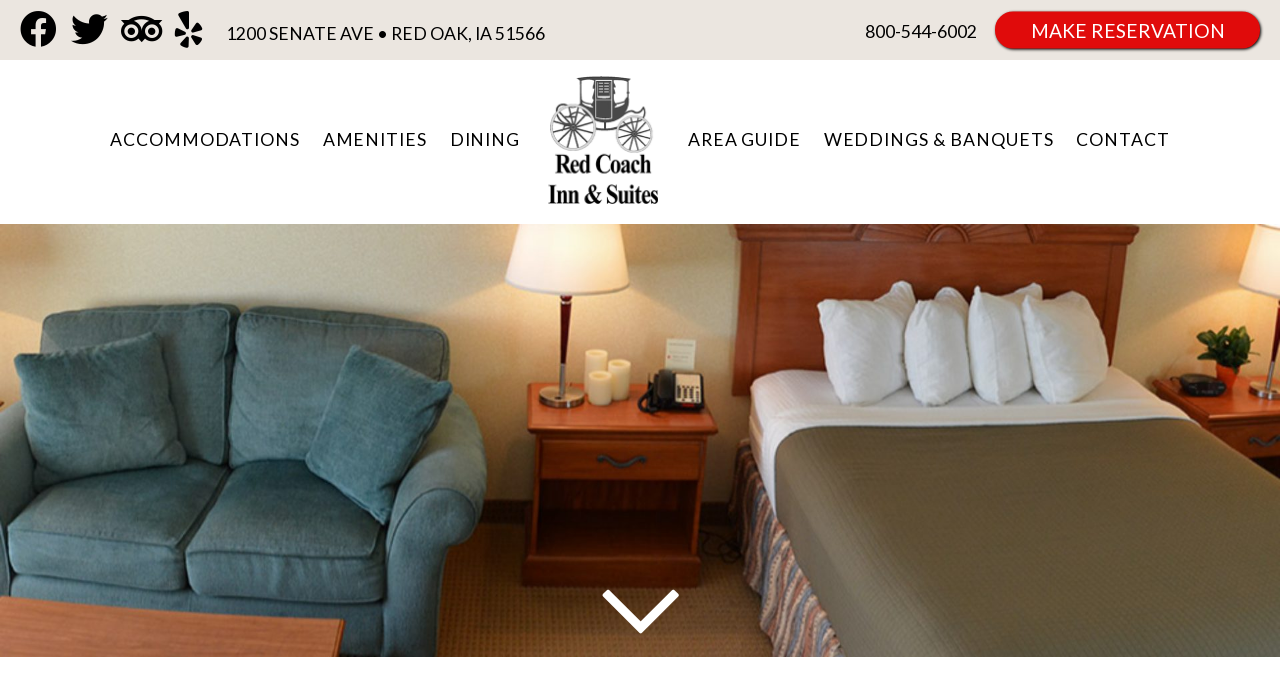

--- FILE ---
content_type: text/html; charset=UTF-8
request_url: https://www.redcoachredoak.com/red-oak-hotel-accessibility
body_size: 2535
content:
<!DOCTYPE html>
<html lang="en">
<head>
	<!-- meta -->
	<meta charset="utf-8">
	<meta name="viewport" content="width=device-width, initial-scale=1.0, maximum-scale=2.0, user-scalable=1">
	<meta name="description" content="The perfect choice for Red Oak Iowa hotels, the Red Coach Inn and Restaurant provides lodging and dining in the rolling hills of Southwest Iowa.">
	<meta name="keywords" content="Red Oak, IA Hotel, The Red Coach Inn &amp; Restaurant">

	<!-- title -->
	<title>Accessibility | The Red Coach Inn and Restaurant Red Oak IA Hotel</title>

	<link rel="dns-prefetch" href="//cdn.letgroup.com">
	<link rel="dns-prefetch" href="//fonts.googleapis.com"> 
	<link rel="dns-prefetch" href="//www.googletagmanager.com">

	<!-- stylesheets -->
	
<!-- 2020-2026 (c) letgroup.com | LET CSS Version: 2.1.5 -->
<link type="text/css" href="styles/app.css?1601434184" rel="stylesheet">
	<link href="https://cdn.letgroup.com/shared/styles/slick-magnific-combo-min.css" rel="stylesheet">

	<!-- icons -->
    <link rel="shortcut icon" href="favicon.png">
</head>
<body class="interior">
	<div class="skip-nav">
	<a href="#content">Skip to main content</a>
	<a href="#footer">Skip to footer</a>
	<a href="accessibility">Go to Accessibility Page</a>
</div>

<header id="header">
	<a href="./" class="logo-mobile">Red Coach Inn & Suites</a>

	<nav class="nav">
		<ul id="navigation" class="nav-menu">
			<li class="nav-item">
	<a href="/red-oak-hotel-rooms">Accommodations</a>
	<ul class="sub-nav">
		<li><a href="/gallery">Photo Gallery</a></li>
		<li><a href="/specials">Specials</a></li>
		<li><a href="/red-oak-hotel-accessibility">ADA / Accessibility</a></li>
	</ul>
</li>
<li class="nav-item"><a href="/red-oak-hotel-amenities">Amenities</a></li>
<li class="nav-item"><a href="/red-oak-dining">Dining</a></li>
<li class="logo nav-item"><a href="./">Red Coach Inn & Suites</a></li>
<li class="nav-item"><a href="/red-oak-area-guide">Area Guide</a></li>
<li class="nav-item"><a href="/red-oak-weddings-banquets">Weddings & Banquets</a></li>
<li class="nav-item"><a href="/contact">Contact</a></li>
		</ul>
	</nav>

	<div class="information">
		<div class="information-content">
			<ul class="social">
	<li class="facebook"><a href="https://www.facebook.com/RedCoachRedOak/" target="_blank" aria-label="Facebook"></a></li>
	<li class="twitter"><a href="https://twitter.com/redcoachredoak" target="_blank" aria-label="Twitter"></a></li>
	<li class="tripadvisor"><a href="https://www.tripadvisor.com/Hotel_Review-g38326-d1220028-Reviews-Red_Coach_Inn_Restaurant-Red_Oak_Iowa.html" target="_blank" aria-label="TripAdvisor"></a></li>
	<li class="yelp"><a href="https://www.yelp.com/biz/red-coach-inn-red-oak-4" target="_blank" aria-label="Yelp"></a></li>
</ul>

			<p class="address">
				<a href="/contact">1200 Senate Ave &bull; Red Oak, IA 51566</a> <span>
			</p>

			<div class="booking">
				<a class="phone-link" href="tel:18005446002" aria-label="Phone: 8 0 0 5 4 4 6 0 0 2">800-544-6002</a>

				<a class="booking-link" href="https://reservations.vmpms.com/premium/index.html?id_albergo=24100&dc=7243&lingua_int=usa&id_stile=18434" target="_blank">Make Reservation</a>
			</div>
		</div>
	</div>
</header>

	<div id="masthead-container">
		
<!-- 2019-2026 (c) letgroup.com | Slideshow S Version: 3.0 -->
<section class="slick-gallery hero-carousel" data-gallery-id="17678">

		<div class="slick gallery photo-gallery   gallery-17678">
					<div class="slide" 
				><img src="[data-uri]" class="lazyload" data-src="images/jqg_1596093762.jpg" alt="">
				</div>

				</div>
			</section>

		<i class="scroll"></i>
	</div>

	<main id="content">
		<section class="content-area small center">
			<h1>Accessibility</h1>
		</section>

		<section class="content-area medium">
			The Red Coach Inn &amp; Suites are very conscious of our guests with special needs. We have a zero entry at our front door for check in. There is an elevator to get to rooms, and amenities are easily accessible.<br />
<br />
We have 3 spacious rooms with a Queen Size Bed, Tub/Shower Combo, Sitting Chair, 32&quot; flat screen TV, microwave, mini-fridge, telephone, work desk.<br />
<br />
1 spacious room with a King Size Bed, Roll-In Shower, Sitting Chair, 32&quot; flat screen TV, microwave, mini-fridge, telephone, work desk.

			
<!-- 2020-2026 (c) letgroup.com | Unit Builder Version: 5.0 -->
<section class="photo-content-grid-container">
	                	
	                </section>
		</section>
	</main>

	<footer id="footer">
	<section class="footer-content">
        <img src="images/logo-footer.png" class="footer-logo" alt="">

        <div class="footer-text">
            <h3>The Red Coach Inn & Suites</h3>

            <p>
            	<a href="/contact">1200 Senate Ave &bull; Red Oak, IA 51566</a><br>
            	<a href="tel:17126234864" aria-label="Phone: 7 1 2 6 2 3 4 8 6 4">Phone: (712) 623-4864</a> &bull; Fax: (712) 623-2140<br><a href="tel:18005446002" aria-label="Toll Free: 8 0 0 5 4 4 6 0 0 2">Toll Free: 1-800-544-6002 (U.S. & Canada)</a>
            </p>

            <nav><a href="/accessibility">Web Accessibility</a> &bull; <a href="/site-map">Site Map</a></nav>

            <p><a href="//www.letgroup.com" target="_blank">Website Design Copyright &copy; 2009-2026, L.E.T. Group, Inc. All Rights Reserved.</a></p>
        </div>

        <div class="footer-extra">
            <div class="footer-extra-content">
                <ul class="social">
	<li class="facebook"><a href="https://www.facebook.com/RedCoachRedOak/" target="_blank" aria-label="Facebook"></a></li>
	<li class="twitter"><a href="https://twitter.com/redcoachredoak" target="_blank" aria-label="Twitter"></a></li>
	<li class="tripadvisor"><a href="https://www.tripadvisor.com/Hotel_Review-g38326-d1220028-Reviews-Red_Coach_Inn_Restaurant-Red_Oak_Iowa.html" target="_blank" aria-label="TripAdvisor"></a></li>
	<li class="yelp"><a href="https://www.yelp.com/biz/red-coach-inn-red-oak-4" target="_blank" aria-label="Yelp"></a></li>
</ul>
            </div>
        </div>
    </section>
</footer>
	
	<!-- LET Common Scripts -->
    <script src="//ajax.googleapis.com/ajax/libs/jquery/1.10.2/jquery.min.js"></script>
    <script src="//ajax.googleapis.com/ajax/libs/jqueryui/1.10.3/jquery-ui.min.js"></script>
	<script src="https://cdn.letgroup.com/shared/scripts/jquery.migrate.1.2.1.min.js"></script>
	<script src="https://cdn.letgroup.com/shared/plugins/slick/1.8/slick.min.js"></script>
	<script src="https://cdn.letgroup.com/shared/scripts/jquery.magnific.js"></script>
	<script src="https://cdn.letgroup.com/shared/scripts/megamenu.min.js"></script>
	<script async="" src="https://cdn.letgroup.com/shared/scripts/lazysizes.min.js"></script>
	
	<script type="text/javascript" src="scripts/scripts.js?1606093503"></script>
	
<!-- LET Components Version: 3.0 -->
<!-- /LET Components -->
	
<!-- LET GA Code Version: 1.7 -->
<!-- Global site tag (gtag.js) - Google Analytics -->
<script async src="https://www.googletagmanager.com/gtag/js?id=G-Z6VV2E074M"></script>
<script>
window.dataLayer = window.dataLayer || [];
function gtag(){dataLayer.push(arguments);}
gtag('js', new Date());

gtag('config', 'G-Z6VV2E074M');
</script>
<!-- /LET GA Code -->
</body>
</html>
<!--
Page generated in 0.05253 second(s)
January 20, 2026
-->

--- FILE ---
content_type: text/css; charset=utf-8
request_url: https://www.redcoachredoak.com/styles/app.css?1601434184
body_size: 9777
content:
@import url('//fonts.googleapis.com/css?family=Lora:400,400i,700|Lato:400,400i,700&display=swap');/* normalize.css v8.0.0 | MIT License | github.com/necolas/normalize.css */html{line-height:1.15;-webkit-text-size-adjust:100%;}body{margin:0}h1{font-size:2em;margin:0.67em 0}hr{box-sizing:content-box;height:0;overflow:visible;}pre{font-family:monospace, monospace;font-size:1em;}a{background-color:transparent}abbr[title]{border-bottom:none;text-decoration:underline;text-decoration:underline dotted;}b,strong{font-weight:bolder}code,kbd,samp{font-family:monospace, monospace;font-size:1em;}small{font-size:80%}sub,sup{font-size:75%;line-height:0;position:relative;vertical-align:baseline}sub{bottom:-0.25em}sup{top:-0.5em}img{border-style:none}button,input,optgroup,select,textarea{font-family:inherit;font-size:100%;line-height:1.15;margin:0;}button,input{overflow:visible}button,select{text-transform:none}button,[type="button"],[type="reset"],[type="submit"]{-webkit-appearance:button}button::-moz-focus-inner,[type="button"]::-moz-focus-inner,[type="reset"]::-moz-focus-inner,[type="submit"]::-moz-focus-inner{border-style:none;padding:0}button:-moz-focusring,[type="button"]:-moz-focusring,[type="reset"]:-moz-focusring,[type="submit"]:-moz-focusring{outline:1px dotted ButtonText}fieldset{padding:0.35em 0.75em 0.625em}legend{box-sizing:border-box;color:inherit;display:table;max-width:100%;padding:0;white-space:normal;}progress{vertical-align:baseline}textarea{overflow:auto}[type="checkbox"],[type="radio"]{box-sizing:border-box;padding:0;}[type="number"]::-webkit-inner-spin-button,[type="number"]::-webkit-outer-spin-button{height:auto}[type="search"]{-webkit-appearance:textfield;outline-offset:-2px;}[type="search"]::-webkit-search-decoration{-webkit-appearance:none}::-webkit-file-upload-button{-webkit-appearance:button;font:inherit;}details{display:block}summary{display:list-item}template{display:none}[hidden]{display:none}@font-face{font-family:'Icons-Regular';src:url('fonts/fa-regular-400.eot');src:url('fonts/fa-regular-400.eot') format('embedded-opentype'), url('fonts/fa-regular-400.woff') format('woff'), url('fa-regular-400.ttf') format('truetype'), url('fa-regular-400.svg') format('svg');font-weight:normal;font-style:normal;}.icon-regular{font-style:normal;font-family:'Icons-Regular'}@font-face{font-family:'Icons-Solid';src:url('styles/fonts/fa-solid-900.eot');src:url('styles/fonts/fa-solid-900.eot') format('embedded-opentype'), url('fonts/fa-solid-900.woff') format('woff'), url('fa-solid-900.ttf') format('truetype'), url('fa-solid-900.svg') format('svg');font-weight:normal;font-style:normal;font-display:swap;}.icon-solid{font-style:normal;font-family:'Icons-Solid'}@font-face{font-family:'Icons-Brands';src:url('styles/fonts/fa-brands-400.eot');src:url('styles/fonts/fa-brands-400.eot') format('embedded-opentype'), url('fonts/fa-brands-400.woff') format('woff'), url('fa-brands-400.ttf') format('truetype'), url('fa-brands-400.svg') format('svg');font-weight:normal;font-style:normal;font-display:swap;}.icon-brands{font-style:normal;font-family:'Icons-Brands'}html{font:16px 'Lato', sans-serif}body{color:#000}a:link,a:visited{color:#e00b0b;text-decoration:underline}a:hover,a:focus{text-decoration:none}img{max-width:100%}hr{clear:both;border:none;height:1px;margin:1rem 0;background:rgba(0, 0, 0, 0.2)}*{box-sizing:border-box}p{font-size:1.2rem;line-height:2rem;font-weight:500;margin:0 0 1rem 0}p:last-of-type{margin-bottom:0}.photoborder{float:right;margin:0 0 50px 50px}h1,h2,h3,h4,h5,h6{font-weight:500;margin:0 0 1rem 0}h1:first-child,h2:first-child,h3:first-child,h4:first-child,h5:first-child,h6:first-child{margin-top:0}h1,h2,h3,h4,h5,h6{color:#e00b0b;font-family:'Lora', sans-serif}h1{font-size:2rem;font-weight:400}h2{font-size:1.75rem;color:#000}h3{font-size:1.5rem;color:#000;margin:0}.button:link,strong em a:link,em strong a:link,.form .button:link,.form input[type="submit"]:link,#header .information .information-content .booking .booking-link:link,.interior .photo-content-grid-container .photo-content-grid .text .view-more a:link,.interior .photo-content-grid-container .photo-content-grid .text .view-more a:visited:link,.button:visited,strong em a:visited,em strong a:visited,.form .button:visited,.form input[type="submit"]:visited,#header .information .information-content .booking .booking-link:visited,.interior .photo-content-grid-container .photo-content-grid .text .view-more a:link:visited,.interior .photo-content-grid-container .photo-content-grid .text .view-more a:visited{display:inline-block;border:2px solid #e00b0b;border-radius:20px;box-shadow:1px 1px 3px #000;margin-bottom:15px;padding:5px 40px;background:#e00b0b;line-height:normal;font-size:1.2rem;font-weight:500;text-transform:uppercase;transition:0.15s;text-align:center;font-style:normal;color:#fff;text-decoration:none;min-width:265px}.button:focus,strong em a:focus,em strong a:focus,.form .button:focus,.form input[type="submit"]:focus,#header .information .information-content .booking .booking-link:focus,.interior .photo-content-grid-container .photo-content-grid .text .view-more a:link:focus,.interior .photo-content-grid-container .photo-content-grid .text .view-more a:visited:focus,.button:hover,strong em a:hover,em strong a:hover,.form .button:hover,.form input[type="submit"]:hover,#header .information .information-content .booking .booking-link:hover,.interior .photo-content-grid-container .photo-content-grid .text .view-more a:link:hover,.interior .photo-content-grid-container .photo-content-grid .text .view-more a:visited:hover{background:#fff;color:#e00b0b;cursor:pointer;outline:none}#masthead-container{position:relative}#masthead-container .scroll{z-index:100;position:absolute;bottom:35px;left:50%;transform:translateX(-50%);font-size:5.5rem;font-family:'Icons-Regular';font-style:normal;color:#fff;-webkit-transition:all 0.2s;-o-transition:all 0.2s;transition:all 0.2s;cursor:pointer}#masthead-container .scroll:after{display:inline-block;content:'\f078'}#masthead-container .scroll:hover,#masthead-container .scroll:focus{color:#e00b0b}.slick-gallery{position:relative;height:100%;width:100%}.slick-gallery .slick-track,.slick-gallery .slick-list,.slick-gallery .slick-slide,.slick-gallery .slick-slider{height:100%}.slick-gallery .slide img{object-fit:cover;width:100%;height:100%}.slick-gallery .slick-arrow{overflow:hidden;position:absolute;z-index:5;top:50%;width:48px;height:48px;color:#fff;background:transparent;border:none;padding:0;font-size:48px;line-height:48px;font-weight:normal;transform:translateY(-50%);cursor:pointer;opacity:0.5;text-decoration:none}.slick-gallery .slick-arrow:hover,.slick-gallery .slick-arrow:focus{opacity:1}.slick-gallery .slick-arrow.slick-prev{left:10px}.slick-gallery .slick-arrow.slick-prev:before{content:'\f053';font-family:'Icons-Regular'}.slick-gallery .slick-arrow.slick-next{right:10px}.slick-gallery .slick-arrow.slick-next:before{content:'\f054';font-family:'Icons-Regular'}.slick-gallery .slick-dots{position:absolute;bottom:50px;margin:0;padding:0;width:100%;z-index:5;text-align:center}.slick-gallery .slick-dots li{display:inline-block;list-style-type:none;width:30px;height:30px;margin:0 5px}.slick-gallery .slick-dots li button{display:inline-block;overflow:hidden;background:transparent;border:3px solid #fff;width:30px;height:30px;border-radius:100%;text-indent:-9999px}.slick-gallery .slick-dots li button:focus{background:rgba(255, 255, 255, 0.5)}.slick-gallery .slick-dots li.slick-active button{background:#fff}.slick-gallery .slick-dots li.slick-active button:before{display:none}#content{font-size:1.2rem;line-height:2rem}.content-area{max-width:1920px;width:100%;margin:75px auto;padding:0 20px;overflow:hidden}.content-area.medium{max-width:1360px}.content-area.small{max-width:1140px}.content-area.center{text-align:center}.flip-container{display:flex;flex-wrap:wrap;justify-content:space-between;width:100%;margin:0 auto;padding:0}.flip-container.reverse{flex-direction:row-reverse}.flip-container .flip-item{flex:0 1 49.5%;flex-direction:column;justify-content:normal;height:auto}.flip-container .flip-item.photo{flex:0 1 50%}.flip-container .flip-item.text{flex:0 1 50%;padding:50px}.flip-container .flip-item.photo img{object-fit:cover;height:100%}.flip-container .flip-item.center-vertical{display:flex;justify-content:center;flex-direction:column}.flip-container .flip-item.center-vertical .center-vertical-item{position:relative}.flip-container .flip-item.center-text{text-align:center}.flip-container h2{color:#e00b0b}.wide-photo{overflow:hidden;position:relative;margin:0}.wide-photo:after{content:' ';position:absolute;top:0;left:0;width:100%;height:100%;background:rgba(0, 0, 0, 0.5)}.wide-photo img{object-fit:cover;width:100%;min-height:380px}.wide-photo .wide-photo-text{position:absolute;left:50%;top:50%;transform:translate(-50%, -50%);max-width:1140px;padding:25px;color:#fff;text-align:center;z-index:1000}.wide-photo .wide-photo-text h2,.wide-photo .wide-photo-text h3,.wide-photo .wide-photo-text h4,.wide-photo .wide-photo-text p,.wide-photo .wide-photo-text ul li{color:#fff;font-size:1.375rem;line-height:1.75rem}.wide-photo .wide-photo-text h2{font-size:2rem;line-height:2rem;margin-bottom:25px}.social{position:relative;display:inline-block;margin:0;padding:0;text-align:center}.social li{display:inline-block;list-style-type:none;margin-left:10px;vertical-align:top}.social li:first-child{margin-left:0}.social li a:link,.social li a:visited{display:inline-block;font:2.3rem 'Icons-Brands';color:#000;text-align:center;vertical-align:middle;text-decoration:none;-moz-osx-font-smoothing:grayscale;-webkit-font-smoothing:antialiased;font-smoothing:antialiased;-webkit-transition:color 0.2s;-o-transition:color 0.2s;transition:color 0.2s;vertical-align:middle}.social li a:hover,.social li a:focus{color:#e00b0b;outline:none}.social li.facebook a:before{content:"\f09a";padding-right:1px;padding-top:2px}.social li.twitter a:before{content:"\f099"}.social li.youtube a:before{content:"\f167"}.social li.google a:before{content:"\f1a0"}.social li.googleplus a:before{content:"\f0d5"}.social li.pinterest a:before{content:"\f0d2"}.social li.instagram a:before{content:"\f16d"}.social li.yelp a:before{content:"\f1e9"}.social li.tripadvisor a:before{content:"\f262"}.social li.instagram a:before{content:"\f16d"}.flex-video{position:relative;padding-top:1.5625em;padding-bottom:67.5%;height:0;overflow:hidden}.flex-video.widescreen{padding-bottom:57.25%}.flex-video.vimeo{padding-top:0}.flex-video iframe,.flex-video object,.flex-video embed,.flex-video video{position:absolute;top:0;left:0;width:100%;height:100%}#poi{display:flex;min-height:600px;margin:0;color:#000;}#poi .map{flex:1 0 auto}#poi .widget{display:flex;flex-direction:column;width:33%;padding:50px;background:#ebe6e0}#poi .widget h3{color:#000;font-size:1.75rem}#poi h3{color:#fff;font-size:1.375rem;text-transform:none;margin:0 0 10px 0}#poi .categories{display:block;width:100%;padding:8px 10px;border:1px solid rgba(0, 0, 0, 0.2);background:#fff;-webkit-appearance:none;-moz-appearance:none;appearance:none}#poi .categories:focus{outline:4px solid #e00b0b}#poi .categories-wrapper{position:relative;max-width:300px}#poi .categories-wrapper:after{content:"\f107";position:absolute;right:10px;top:50%;font-family:'Icons-Solid';transform:translateY(-50%);pointer-events:none;color:#e00b0b;font-size:32px}#poi .pois{margin:20px 0;padding:0}#poi .pois li{display:none;visibility:hidden;opacity:0;padding:5px 0;margin:5px 0;list-style:none;-webkit-transition:all 0.45s ease-in-out;-moz-transition:all 0.45s ease-in-out;transition:all 0.45s ease-in-out}#poi .pois li.active{display:block;opacity:1;visibility:visible}#poi .pois li.active:last-of-type{border-bottom:0;padding-bottom:0}#poi .pois li:last-child{border-bottom:0;padding-bottom:0}#poi .pois a:link,#poi .pois a:visited{font-size:1.2rem;color:#000;font-weight:300;text-decoration:none}#poi .pois a:hover,#poi .pois a:focus{color:#e00b0b;text-decoration:none}#poi .infowindow{width:350px;font-size:1rem}#poi .infowindow a.directions:link,#poi .infowindow a.directions:visited{font-size:14px;color:#000;font-weight:bold;text-decoration:none;text-transform:uppercase}#poi .gm-style-iw{overflow:visible;min-width:350px !important;left:0px !important;padding:20px !important;background-color:#fff;box-shadow:0 1px 6px rgba(178, 178, 178, 0.6);border:1px solid rgba(0, 0, 0, 0.6);border-radius:5px;font-size:1.1rem}#poi .gm-style-iw:after{position:absolute;bottom:-10px;left:50%;transform:translateX(-50%);content:'';width:0;height:0;border-style:solid;border-width:10px 7.5px 0 7.5px;border-color:#181f3f transparent transparent transparent;z-index:9999}#poi .gm-style-iw a:link,#poi .gm-style-iw a:visited{color:#000}#poi .gm-style-iw h3{color:#000;margin-top:0;font-size:1.375rem}#poi .gm-style-iw .gm-style-iw-d{overflow:hidden !important}#poi .gm-style-iw-t.infowindow-container:after{display:none !important}#poi .infowindow-background{display:none}#poi .gm-style-iw .close{font:28px/28px 'Icons-Solid';color:#000;position:absolute;top:5px;right:10px;cursor:pointer}#poi .gm-style-iw .close:after{content:'\f00d'}#poi .gm-style-iw .gm-ui-hover-effect img{display:none !important}#poi .customIcon{width:24px;height:24px;border-radius:15px;text-align:center;color:#fff;background-color:#000;font-size:15px}#poi .leaflet-popup-content-wrapper,#poi .leaflet-popup-tip{background:black;color:#fff}#poi .leaflet-popup-content-wrapper a{font-size:13px;color:#fff}#poi .poi-nav{display:flex;justify-content:space-between;margin-top:auto}#poi .poi-nav a{visibility:hidden}#poi .poi-nav a.visible{visibility:visible}#poi .poi-nav a:link,#poi .poi-nav a:visited{font-size:22px;color:#000;font-weight:bold;text-decoration:none;text-transform:uppercase}#poi .poi-nav a:hover{text-decoration:underline}@media handheld,only screen and (max-width:1240px){.wide-photo .wide-photo-text{left:0;transform:translate(0, -50%);max-width:100%}}@media handheld,only screen and (max-width:1024px){.photoborder{width:30%;margin:0 0 25px 25px}}@media handheld,only screen and (max-width:960px){.flip-container .flip-item.photo{flex:0 1 100%}.flip-container .flip-item.text{flex:0 1 100%}#poi{display:block;min-height:auto}#poi .widget{width:100%}#poi .map{width:100%;height:320px}}@media handheld,only screen and (max-width:460px){.wide-photo{margin-top:50px}.wide-photo:after{display:none}.wide-photo img{min-height:auto}.wide-photo .wide-photo-text{position:static;transform:none}.wide-photo .wide-photo-text h2,.wide-photo .wide-photo-text h3,.wide-photo .wide-photo-text h4{color:#e00b0b}.wide-photo .wide-photo-text p,.wide-photo .wide-photo-text ul li{color:#000;font-size:1.2rem;line-height:2rem}}#header{display:flex;flex-direction:column-reverse;flex-wrap:wrap;justify-content:space-between;position:fixed;top:0;left:0;width:100%;z-index:1001;padding:0;background:#fff;-webkit-transition:all 0.2s;-o-transition:all 0.2s;transition:all 0.2s;}#header a.logo-mobile:link,#header #navigation .logo a:link,#header a.logo-mobile:visited,#header #navigation .logo a:visited{background-size:contain;margin:10px auto 10px auto;background-repeat:no-repeat;text-indent:-9999px;-webkit-transition:all 0.2s;-o-transition:all 0.2s;transition:all 0.2s}#header a.logo-mobile:link,#header a.logo-mobile:visited{display:none;background-image:url(../images/logo.png);width:112px;height:131px}#header .nav #navigation .logo a:link,#header .nav #navigation .logo a:visited{display:block;background-image:url(../images/logo.png);width:112px;height:131px;margin:0 40px;padding:0}#header .nav #navigation .logo a:focus{outline:2px solid #e00b0b;outline-offset:4px}#header .nav{width:100%;padding:15px 0;background:#fff}#header .nav #navigation{max-width:1560px;width:100%;margin:0 auto;position:relative;z-index:100;padding:0 15px;-webkit-transition:all 0.2s;-o-transition:all 0.2s;transition:all 0.2s;text-align:center}#header .nav #navigation li{position:relative;display:inline-block;vertical-align:middle}#header .nav #navigation li:hover ul,#header .nav #navigation li:focus ul,#header .nav #navigation li.is-focused ul,#header .nav #navigation li:target ul{display:block;opacity:1;visibility:visible}#header .nav #navigation li:hover ul{display:block;opacity:1;visibility:visible;z-index:100}#header .nav #navigation ul{visibility:hidden;opacity:0;position:absolute;min-width:100%;margin:0;padding:0;-webkit-transition:all 0.15s;-o-transition:all 0.15s;transition:all 0.15s;text-align:left;white-space:nowrap;z-index:100}#header .nav #navigation ul li{display:block}#header .nav #navigation a:link,#header .nav #navigation a:visited{display:inline-block;padding:20px 15px;font:1.2rem 'Lato', Myriad Pro, Arial, sans-serif;color:#000;border-bottom:2px solid #fff;letter-spacing:0.05em;text-decoration:none;-webkit-transition:all 0.2s;-o-transition:all 0.2s;transition:all 0.2s;text-transform:uppercase;text-align:center}#header .nav #navigation > li:not(.logo) > a:hover,#header .nav #navigation > li:not(.logo):hover > a:link,#header .nav #navigation > li:not(.logo):hover > a:visited,#header .nav #navigation li:not(.logo).is-focused > a:visited,#header .nav #navigation li:not(.logo).is-focused > a:link,#header .nav #navigation > li:not(.logo) > a:focus{background-color:#e00b0b;color:#fff;text-shadow:none;outline:none}#header .nav #navigation li ul li a:link,#header .nav #navigation li ul li a:visited{background:#e00b0b;color:#fff;width:100%}#header .nav #navigation li ul li a:hover,#header .nav #navigation li ul li a:focus{background:#fff;color:#e00b0b;outline:none}#header .nav #navigation li ul li a:last-of-type{border:none}#header .information{width:100%;background:#ebe6e0}#header .information .information-content{position:relative;max-width:1920px;width:100%;margin:0 auto;z-index:1000;padding:10px 20px;background:#ebe6e0;color:#000;text-transform:uppercase}#header .information .information-content .social{margin-right:20px}#header .information .information-content .address{display:inline-block;margin:0;vertical-align:bottom;font-size:1.1rem}#header .information .information-content .address a:link,#header .information .information-content .address a:visited{color:#000;text-decoration:none}#header .information .information-content .address a:hover,#header .information .information-content .address a:focus{color:#e00b0b;text-decoration:none}#header .information .information-content .address br{display:none}#header .information .information-content .booking{position:absolute;right:20px;top:50%;transform:translateY(-50%)}#header .information .information-content .booking .phone-link:link,#header .information .information-content .booking .phone-link:visited{color:#000;font-size:1.1rem;text-decoration:none}#header .information .information-content .booking .phone-link:hover,#header .information .information-content .booking .phone-link:focus{color:#e00b0b;text-decoration:none}#header .information .information-content .booking .booking-link:link,#header .information .information-content .booking .booking-link:visited{padding:5px 20px;margin:0 0 0 15px}#header.scrolled{box-shadow:0 2px 10px rgba(0, 0, 0, 0.1)}#header.scrolled #navigation .logo a:link,#header.scrolled #navigation .logo a:visited{width:74px;height:86px}#mobile-navigation{z-index:10000000000;position:fixed;display:none;top:0;left:0;width:100%;font-family:'Lato', Myriad Pro, Arial, sans-serif}#mobile-navigation > ul{overflow:hidden;position:absolute;top:34px;right:10px;height:0;margin:0}#mobile-navigation .show{height:auto}#mobile-navigation .menu{border-bottom-left-radius:3px;border-bottom-right-radius:3px;position:absolute;top:0px;right:10px;padding:10px 20px;background:#e00b0b;font-size:16px;line-height:14px;color:#fff;cursor:pointer}#mobile-navigation .menu:hover,#mobile-navigation .menu:focus{text-decoration:none;background:#3d3d3d;color:#fff}#mobile-navigation li{position:relative;min-width:240px;padding:0;margin:0;background:#e00b0b;list-style-type:none;white-space:nowrap}#mobile-navigation li.logo{display:none}#mobile-navigation li a{display:block;border-bottom:1px solid rgba(255, 255, 255, 0.3);padding:7px 10px 7px 20px;text-decoration:none;color:#fff}#mobile-navigation li a:hover{background:#3d3d3d;color:#fff;text-decoration:none}#mobile-navigation li .icon{content:'/u+229E';overflow:hidden;display:block;position:absolute;right:0px;top:0;width:40px;height:35px;padding:6px 30px 7px 10px;font-family:"Icons-Regular";font-style:normal;font-size:1.5em;line-height:1;text-align:center}#mobile-navigation li .icon:hover{color:#fff}#mobile-navigation ul ul{display:block;height:0;margin-left:0;padding-left:0;background:#2d2a1d}#mobile-navigation ul ul li a{padding-left:40px;background:rgba(0, 0, 0, 0.2);color:#fff}@media handheld,only screen and (max-width:1420px){#header{}#header .nav #navigation .logo a:link,#header .nav #navigation .logo a:visited{margin:0 15px}#header .nav #navigation a:link,#header .nav #navigation a:visited{font-size:1.1rem;padding:10px}}@media handheld,only screen and (max-width:1240px){#header{}#header .nav #navigation .logo a:link,#header .nav #navigation .logo a:visited{width:74px;height:86px}#header .nav #navigation a:link,#header .nav #navigation a:visited{font-size:1rem;padding:5px}}@media handheld,only screen and (max-width:1024px){#header{flex-direction:column;position:static;}#header a.logo-mobile:link,#header a.logo-mobile:visited{display:block;width:74px;height:86px}#header .nav{display:none}#header .information .information-content .social{display:none}#mobile-navigation{display:block}}@media handheld,only screen and (max-width:960px){#header{}#header .information .information-content{text-align:center}#header .information .information-content .address{display:block;text-align:center}#header .information .information-content .booking{position:static;margin:0 auto;transform:unset}}@media handheld,only screen and (max-width:560px){#header{}#header .information .information-content .address br{display:block}#header .information .information-content .address span{display:none}}#footer{position:relative;padding:25px;background:#3d3d3d;color:#fff}#footer .footer-content{display:flex;justify-content:center;position:relative;max-width:1920px;margin:0 auto;padding:0;text-align:left;}#footer .footer-content .footer-logo{width:73px;height:55px;margin:0 25px 0 0}#footer .footer-content .footer-text{flex:1 50%}#footer .footer-content .footer-text h3{color:#fff;margin:0;font-size:1.75rem;font-weight:normal}#footer .footer-content .footer-text nav,#footer .footer-content .footer-text p{font-size:1.2rem;line-height:2rem;margin:0}#footer .footer-content .footer-text nav:last-of-type,#footer .footer-content .footer-text p:last-of-type{margin:0}#footer .footer-content .footer-text a:link,#footer .footer-content .footer-text a:visited{text-decoration:none;color:#fff}#footer .footer-content .footer-text a:hover,#footer .footer-content .footer-text a:focus{background:#fff;color:#e00b0b;outline:2px solid #fff}#footer .footer-content .footer-extra .footer-extra-content{margin-bottom:10px;vertical-align:middle;font-style:normal;font-size:1.2rem;color:#fff;text-align:right}#footer .footer-content .footer-extra .footer-extra-content .social li a:link,#footer .footer-content .footer-extra .footer-extra-content .social li a:visited{color:#fff}#footer .footer-content .footer-extra .footer-extra-content .social li a:hover,#footer .footer-content .footer-extra .footer-extra-content .social li a:focus{color:#e00b0b;outline:none}@media handheld,only screen and (max-width:1520px){#footer .footer-content .footer-text{flex:1 66%}#footer .footer-content .footer-extra{flex:0 33%}}@media handheld,only screen and (max-width:1360px){#footer .footer-content .footer-text{flex:1 63%;margin-right:3%}#footer .footer-content .footer-extra{flex:0 33%}}@media handheld,only screen and (max-width:1140px){#footer .footer-content{display:block;text-align:center}#footer .footer-content .footer-logo{margin:0 0 15px 0}#footer .footer-content .footer-text{display:block;flex:1 100%;margin-right:0}#footer .footer-content .footer-extra{display:block;flex:1 100%;text-align:left}#footer .footer-content .footer-extra .footer-extra-content .social{padding-top:20px;text-align:center;position:relative;bottom:0;right:0;display:block;margin:0 auto}#footer .footer-content .footer-extra .footer-extra-content h3{margin-top:20px}#footer .footer-content .footer-extra .footer-extra-content p{text-align:center}}@media handheld,only screen and (max-width:560px){#footer .footer-content .footer-text h3{font-size:1.5rem}#footer .footer-content .footer-text p{margin:0 0 25px 0}#footer .footer-content .footer-text nav,#footer .footer-content .footer-text p{font-size:1rem;line-height:1.75rem}}.homepage{}.homepage #masthead-container .masthead-content{position:absolute;bottom:140px;left:50%;transform:translateX(-50%);max-width:550px;width:100%;z-index:100}.homepage #masthead-container .masthead-content p{margin:0;font-family:'Lora', sans-serif;font-size:4rem;line-height:4rem;font-style:italic;color:#fff;text-align:center;text-shadow:1px 1px 3px #000}.homepage .specials-slider-container{background:#ebe6e0;text-align:center}.homepage .specials-slider-container .specials-slider{width:100%;max-width:1560px;margin:0 auto;padding:75px 0 50px 0}.homepage .specials-slider-container .specials-slider .slick-list .slick-track .slick-slide .specials-slider-item img{margin:0 auto}.homepage .specials-slider-container .specials-slider .slick-arrow{display:block;position:absolute;z-index:50;bottom:40%;color:#fff;text-decoration:none;line-height:42px;cursor:pointer}.homepage .specials-slider-container .specials-slider .slick-arrow.slick-prev{left:-40px}.homepage .specials-slider-container .specials-slider .slick-arrow.slick-prev:before{content:'\f053'}.homepage .specials-slider-container .specials-slider .slick-arrow.slick-next{right:-40px}.homepage .specials-slider-container .specials-slider .slick-arrow.slick-next:before{content:'\f054'}.homepage .specials-slider-container .specials-slider .slick-arrow.slick-prev:before,.homepage .specials-slider-container .specials-slider .slick-arrow.slick-next:before{color:#e00b0b;font-size:3.5rem;font-family:'Icons-Solid'}.homepage .specials-slider-container .specials-slider .slick-arrow.slick-prev:hover,.homepage .specials-slider-container .specials-slider .slick-arrow.slick-next:hover,.homepage .specials-slider-container .specials-slider .slick-arrow.slick-prev:focus,.homepage .specials-slider-container .specials-slider .slick-arrow.slick-next:focus{outline:none}.homepage .specials-slider-container .specials-slider .slick-arrow.slick-prev:hover:before,.homepage .specials-slider-container .specials-slider .slick-arrow.slick-next:hover:before,.homepage .specials-slider-container .specials-slider .slick-arrow.slick-prev:focus:before,.homepage .specials-slider-container .specials-slider .slick-arrow.slick-next:focus:before{color:#000}.homepage .specials-slider-container .button{margin:0 0 75px 0}.homepage #map{width:100%;height:450px}@media handheld,only screen and (max-width:1680px){.homepage{}.homepage .specials-slider-container .specials-slider{max-width:1360px}.homepage .specials-slider-container .specials-slider .slick-arrow.slick-prev{left:0}.homepage .specials-slider-container .specials-slider .slick-arrow.slick-next{right:0}}@media handheld,only screen and (max-width:1420px){.homepage{}.homepage .specials-slider-container .specials-slider{max-width:890px}}@media handheld,only screen and (max-width:1140px){.homepage{}.homepage #masthead-container .masthead-content{max-width:420px}.homepage #masthead-container .masthead-content p{font-size:2.875rem;line-height:2.875rem}}@media handheld,only screen and (max-width:960px){.homepage{}.homepage .specials-slider-container .specials-slider{max-width:460px}}@media handheld,only screen and (max-width:644px){.homepage{}.homepage #masthead-container .masthead-content{max-width:320px}.homepage #masthead-container .masthead-content p{font-size:2rem;line-height:2rem}}@media handheld,only screen and (max-width:560px){.homepage{}.homepage #masthead-container{max-height:200px}.homepage #masthead-container .scroll{display:none}.homepage .specials-slider-container .specials-slider .slick-arrow.slick-prev{left:10px}.homepage .specials-slider-container .specials-slider .slick-arrow.slick-next{right:10px}}.interior{}.interior #masthead-container .scroll{bottom:0}.interior .flex-container{display:flex;flex-wrap:wrap;justify-content:space-between}.interior .flex-container .flex-item{flex:0 1 48%;flex-direction:column;justify-content:normal;height:auto}.interior .photo-content-grid-container{max-width:1360px;width:100%;margin:0 auto}.interior .photo-content-grid-container .photo-content-grid{display:flex;flex-wrap:wrap;justify-content:space-between;margin:75px auto}.interior .photo-content-grid-container .photo-content-grid:nth-of-type(even){flex-direction:row-reverse}.interior .photo-content-grid-container .photo-content-grid .photo-content-grid-item{flex:0 1 49%;flex-direction:column;justify-content:normal;height:auto}.interior .photo-content-grid-container .photo-content-grid .photo-content-grid-item.center-vertical{display:flex;justify-content:center;flex-direction:column}.interior .photo-content-grid-container .photo-content-grid .text{padding:0 25px}.interior .photo-content-grid-container .photo-content-grid .text .view-more{margin:25px 0 0 0}.interior .photo-content-grid-container .photo-content-grid .photo{max-width:600px;height:100%}.interior .photo-content-grid-container .photo-content-grid .photo img{width:100%;height:100%;object-fit:cover}.interior .specials-container{max-width:1360px;width:100%;margin:0 auto}.interior .specials-container .specials{display:flex;flex-wrap:wrap;justify-content:space-between;margin:0 0 50px 0;padding:0 0 50px 0;border-bottom:1px solid #3d3d3d}.interior .specials-container .specials .specials-item{flex:0 1 48%;flex-direction:column;justify-content:normal;height:auto}.interior .specials-container .specials .specials-item.text{flex:0 1 70%;padding:0 25px 0 0}.interior .specials-container .specials .specials-item.photo{flex:0 1 30%}.interior .amenities-list{margin:0;padding:0;list-style:none}.interior .amenities-list li{margin:0 0 15px 0}.interior .amenities-list li:before{width:40px;display:inline-block;margin:0 10px 0 0;vertical-align:bottom;text-align:center;color:#e00b0b;font-family:'Icons-Regular';font-size:2rem}.interior .amenities-list li.pool:before{content:'\f5c5'}.interior .amenities-list li.fitness:before{content:'\f21e'}.interior .amenities-list li.business:before{content:'\f108'}.interior .amenities-list li.dining:before{content:'\f2e6'}.interior .amenities-list li.fax:before{content:'\f0c5'}.interior .amenities-list li.deposit:before{content:'\f310'}.interior .amenities-list li.wifi:before{content:'\f1eb'}.interior .amenities-list li.frontdesk:before{content:'\f562'}.interior .amenities-list li.laundry:before{content:'\f553'}.interior .amenities-list li.elevator:before{content:'\f331'}.interior .amenities-list li.luggage:before{content:'\f5c1'}.interior .amenities-list li.indoor:before{content:'\f52a'}.interior .amenities-list li.nonsmoking:before{content:'\f54d'}.interior .amenities-list li.vending:before{content:'\f7a1'}.interior .amenities-list li.electric:before{content:'\f5e7'}.interior .amenities-list li.fridge:before{content:'\e026'}.interior .amenities-list li.microwave:before{content:'\e01b'}.interior .amenities-list li.truck:before{content:'\f207'}.interior .slideshow{max-width:600px;width:100%;position:relative;margin:50px auto 0 auto}.interior .magnific-gallery .photo-gallery{display:grid;grid-template-columns:1fr 1fr 1fr 1fr;grid-column-gap:20px;grid-row-gap:20px;justify-items:center;margin-top:4px}.interior .magnific-gallery .photo-gallery a:link,.interior .magnific-gallery .photo-gallery a:visited{display:block;position:relative}.interior .magnific-gallery .photo-gallery a:link:after,.interior .magnific-gallery .photo-gallery a:visited:after{position:absolute;z-index:100;content:'\f030';color:#fff;top:50%;left:50%;opacity:0;font-family:'Icons-Regular';font-size:3.5rem;transform:translate(-50%, -50%);transition:0.15s all;text-shadow:2px 2px 3px rgba(0, 0, 0, 0.5)}.interior .magnific-gallery .photo-gallery a:link img,.interior .magnific-gallery .photo-gallery a:visited img{outline:0px solid #e00b0b;transition:0.15s all}.interior .magnific-gallery .photo-gallery a:hover:after,.interior .magnific-gallery .photo-gallery a:focus:after{opacity:0.8}.interior .magnific-gallery .photo-gallery a:hover img,.interior .magnific-gallery .photo-gallery a:focus img{outline:4px solid #e00b0b}.interior .map-link{background:#ebe6e0;padding:25px;text-align:center}.interior .map-link a:link,.interior .map-link a:visited{background:#e00b0b;color:#fff;padding:15px 50px;text-decoration:none;transition:0.15s}.interior .map-link a:link:hover,.interior .map-link a:visited:hover,.interior .map-link a:link:focus,.interior .map-link a:visited:focus{background:#fff;color:#e00b0b}.interior .map-container{height:400px}.interior .form{overflow:hidden;max-height:2000px;margin:20px 0}.interior .form.requesting{opacity:0.5}.interior .form.form-success{max-height:0;opacity:0;margin:0;transition:all 0.5s ease-in-out}.interior .form fieldset{padding:0;margin:10px 0;border:none}.interior .form input[type='text'],.interior .form textarea,.interior .form select{width:100%;max-width:300px;border:1px solid #ccc;padding:0.25em 0.5em;background-color:white;font-family:inherit;color:rgba(0, 0, 0, 0.75);-webkit-transition:-webkit-box-shadow 0.45s, border-color 0.45s ease-in-out;-moz-transition:-moz-box-shadow 0.45s, border-color 0.45s ease-in-out;transition:box-shadow 0.45s, border-color 0.45s ease-in-out;box-shadow:inset 0 1px 2px rgba(0, 0, 0, 0.1)}.interior .form label + input[type="text"],.interior .form label + textarea,.interior .form label + select{display:block}.interior .form textarea{height:150px}.interior .form input[type='text']:focus,.interior .form textarea:focus{-webkit-box-shadow:0 0 5px #999;-moz-box-shadow:0 0 5px #999;box-shadow:0 0 5px #999;border-color:#999;border-color:#999;outline:none}.interior .form input[type="radio"],.interior .form input[type="checkbox"]{margin:0 5px;vertical-align:middle}.interior .form .submit{display:inline-block;border:2px solid #e00b0b;border-radius:20px;box-shadow:1px 1px 3px #000;margin:15px 0;padding:5px 40px;background:#e00b0b;line-height:normal;font-size:1.2rem;font-weight:500;text-transform:uppercase;transition:0.15s;text-align:center;font-style:normal;color:#fff;text-decoration:none;min-width:265px}.interior .form .submit:hover,.interior .form .submit:focus{background:#fff;color:#e00b0b;cursor:pointer;outline:none}.interior .form div.error{flex:0 0 100%}.interior .form strong.required,.interior .form div.error{color:#c73232}.interior .form input.error,.interior .form textarea.error{border:1px solid #c73232}.interior .form p.error{display:none !important}.interior .form_success{background:#e00b0b;border-radius:20px;color:#fff;font-weight:bold;opacity:0;margin:10px 0;padding:20px;text-align:center;width:intrinsic}.interior .form_success.form-success{opacity:1;max-height:500px;transition:all 0.9s ease-in-out}.interior .robotic{display:none}.interior .ajax-form{display:flex;flex-wrap:wrap;justify-content:space-between}.interior .ajax-form fieldset,.interior .ajax-form p{flex:0 0 48%}.interior .ajax-form .width.full,.interior .ajax-form h3{flex:0 0 100%}.interior .ajax-form input[type='text'],.interior .ajax-form textarea,.interior .ajax-form select{max-width:none}@media handheld,only screen and (max-width:1240px){.interior{}.interior .photo-content-grid-container .photo-content-grid:nth-of-type(even){flex-direction:row}.interior .photo-content-grid-container .photo-content-grid .photo-content-grid-item{flex:0 1 100%}.interior .photo-content-grid-container .photo-content-grid .text{text-align:center}.interior .photo-content-grid-container .photo-content-grid .photo{max-width:100%}.interior .photo-content-grid-container .photo-content-grid .photo img{margin:0 auto;max-width:600px}}@media handheld,only screen and (max-width:768px){.interior{}.interior #masthead-container .scroll{display:none}.interior .flex-container .flex-item{flex:0 1 100%;margin:0 0 50px 0}.interior .specials-container .specials .specials-item.text{flex:0 1 100%;text-align:center}.interior .specials-container .specials .specials-item.photo{flex:0 1 100%;margin:25px 0 0 0;text-align:center}}@media handheld,only screen and (max-width:644px){.interior{}.interior .flex-container.contains-slideshow{display:block}}#accessibility h2{margin-top:40px}#accessibility h3{font-size:16px;margin:0 0 5px 0;padding:10px}#accessibility h4{margin:0 0 3px 0}#accessibility .accordion h4 a:link,#accessibility .accordion h4 a:visited{background:#e00b0b;color:#fff;display:block;font-size:16px;letter-spacing:1px;padding:10px;text-decoration:none}#accessibility .accordion h4 a:hover,#accessibility .accordion h4 a:focus{background:#fff;color:#000}#accessibility .accordion h4 a:focus{outline:1px solid #000}#accessibility .accordion div{display:none;padding:10px}#accessibility hr{background:#000}.skip-nav{position:relative}.skip-nav a:link,.skip-nav a:visited{background:#000;color:#ebe6e0;font-size:20px;font-weight:normal;overflow:hidden;padding:10px;position:absolute;left:-9999px;text-decoration:none;text-transform:uppercase;width:1px;height:1px}.skip-nav a:focus{left:0;width:auto;height:auto;outline:1px solid #ebe6e0;overflow:visible;text-decoration:underline;z-index:9999}#site-map{margin:0;padding:0;list-style:none;text-align:center}#site-map li a:link,#site-map li a:visited{font-size:1.2rem}#site-map li ul{margin:0;padding:0;list-style:none}/*# sourceMappingURL=data:application/json,%7B%22version%22%3A3%2C%22sources%22%3A%5B%22(stdin)%22%2C%22scss%5C%2Fnormalize.scss%22%2C%22scss%5C%2Fvariables.scss%22%2C%22scss%5C%2Flayout.scss%22%2C%22scss%5C%2Fheader.scss%22%2C%22scss%5C%2Ffooter.scss%22%2C%22scss%5C%2Fhomepage.scss%22%2C%22scss%5C%2Finterior.scss%22%2C%22scss%5C%2Faccessibility.scss%22%5D%2C%22names%22%3A%5B%5D%2C%22mappings%22%3A%22AAAD%2CkGAAA%2CAAAA%2C2EAAA%2CAAAA%2CACUC%2CAAAA%2CKAAA%2C%2BCAAA%2CAAAA%2CCDVD%2CAAAA%2CACsBC%2CAAAA%2CKAAA%2CQAAA%2CAAAA%2CCDtBD%2CAC%2BBC%2CAAAA%2CGAAA%2C6BAAA%2CAAAA%2CCD%5C%2FBD%2CAAAA%2CAC4CC%2CAAAA%2CGAAA%2CiDAAA%2CAAAA%2CCD5CD%2CACuDC%2CAAAA%2CIAAA%2C%2BCAAA%2CAAAA%2CCDvDD%2CAAAA%2CACmEC%2CAAAA%2CEAAA%2C4BAAA%2CAAAA%2CCDnED%2CAC4EC%2CAAAA%2CYAAA%2C8EAAA%2CAAAA%2CCD5ED%2CACsFC%2CAAAA%2CSAAA%2CkBAAA%2CAAAA%2CCDtFD%2CACgGC%2CAAAA%2CcAAA%2C%2BCAAA%2CAAAA%2CCDhGD%2CAC2GC%2CAAAA%2CMAAA%2CaAAA%2CAAAA%2CCD3GD%2CACoHC%2CAAAA%2CQAAA%2CqEAAA%2CAAAA%2CCAQA%2CAAAA%2CIAAA%2CcAAA%2CAAAA%2CCAIA%2CAAAA%2CIAAA%2CUAAA%2CAAAA%2CCDhID%2CAAAA%2CAC2IC%2CAAAA%2CIAAA%2CiBAAA%2CAAAA%2CCD3ID%2CAAAA%2CACuJC%2CAAAA%2CsCAAA%2C6DAAA%2CAAAA%2CCDvJD%2CACuKC%2CAAAA%2CaAAA%2CgBAAA%2CAAAA%2CCDvKD%2CACiLC%2CAAAA%2CcAAA%2CmBAAA%2CAAAA%2CCDjLD%2CAC0LC%2CAAAA%2CsDAAA%2CyBAAA%2CAAAA%2CCD1LD%2CACqMC%2CAAAA%2C8HAAA%2C2BAAA%2CAAAA%2CCDrMD%2CACiNC%2CAAAA%2CkHAAA%2C6BAAA%2CAAAA%2CCDjND%2CAC4NC%2CAAAA%2CSAAA%2C6BAAA%2CAAAA%2CCD5ND%2CACuOC%2CAAAA%2COAAA%2C8FAAA%2CAAAA%2CCDvOD%2CACoPC%2CAAAA%2CSAAA%2CuBAAA%2CAAAA%2CCDpPD%2CAC4PC%2CAAAA%2CSAAA%2CaAAA%2CAAAA%2CCD5PD%2CACqQC%2CAAAA%2CiCAAA%2CgCAAA%2CAAAA%2CCDrQD%2CAC%2BQC%2CAAAA%2CsFAAA%2CWAAA%2CAAAA%2CCD%5C%2FQD%2CACyRC%2CAAAA%2CgBAAA%2CiDAAA%2CAAAA%2CCDzRD%2CACkSC%2CAAAA%2C2CAAA%2CuBAAA%2CAAAA%2CCDlSD%2CAC2SC%2CAAAA%2C6BAAA%2CuCAAA%2CAAAA%2CCD3SD%2CAAAA%2CACuTC%2CAAAA%2CQAAA%2CaAAA%2CAAAA%2CCDvTD%2CAC%2BTC%2CAAAA%2CQAAA%2CiBAAA%2CAAAA%2CCD%5C%2FTD%2CAAAA%2CAC0UC%2CAAAA%2CSAAA%2CYAAA%2CAAAA%2CCD1UD%2CACkVC%2CAAAA%2CSAAA%2CYAAA%2CAAAA%2CCDlVD%2CAAAA%2CAAAA%2CAAAA%2CAEuGC%2CWAAA%2C6SAAA%2CAAAA%2CCAQA%2CAAAA%2CcAAA%2C6CAAA%2CAAAA%2CCF%5C%2FGD%2CAEqHC%2CWAAA%2CiUAAA%2CAAAA%2CCASA%2CAAAA%2CYAAA%2C2CAAA%2CAAAA%2CCF9HD%2CAAAA%2CAAAA%2CAEoJC%2CWAAA%2CuUAAA%2CAAAA%2CCASA%2CAAAA%2CaAAA%2C4CAAA%2CAAAA%2CCF7JD%2CAGEC%2CAAAA%2CKAAA%2C4BAAA%2CAAAA%2CCAKA%2CAAAA%2CKAAA%2CUAAA%2CAAAA%2CCAIA%2CAACE%2CAAAA%2CiBAAA%2CuCAAA%2CAAAA%2CCAKA%2CAAAA%2CgBAAA%2CoBAAA%2CAAAA%2CCAMF%2CAAAA%2CIAAA%2CcAAA%2CAAAA%2CCAIA%2CAAAA%2CGAAA%2C6EAAA%2CAAAA%2CCAQA%2CAAAA%2CEAAA%2CqBAAA%2CAAAA%2CCAIA%2CAAAA%2CEAAA%2CmEAAA%2CAAAA%2CCAOA%2CAAAA%2CeAAA%2CeAAA%2CAAAA%2CCAIA%2CAAAA%2CaAAA%2CgCAAA%2CAAAA%2CCHlDD%2CAG0DC%2CAAAA%2CkBAAA%2CiCAAA%2CAAAA%2CCAIE%2CAAAA%2C0FAAA%2CYAAA%2CAAAA%2CCAKF%2CAAAA%2CkBAAA%2C4CAAA%2CAAAA%2CCAMA%2CAAAA%2CGAAA%2C8BAAA%2CAAAA%2CCAKA%2CAAAA%2CGAAA%2C4BAAA%2CAAAA%2CCAKA%2CAAAA%2CGAAA%2CoCAAA%2CAAAA%2CCHnFD%2CAG2FC%2CAACE%2CAAAA%2CqsBAAA%2CqUAAA%2CAAAA%2CCAqBA%2CAAAA%2C0sBAAA%2CyDAAA%2CAAAA%2CCASF%2CAH1HD%2CAGoIC%2CAAAA%2CoBAAA%2CiBAAA%2CAAAA%2CCAGE%2CAAAA%2C4BAAA%2C6OAAA%2CAAAA%2CCAeE%2CAAAA%2CkCAAA%2CoCAAA%2CAAAA%2CCAKA%2CAAAA%2CoEAAA%2CaAAA%2CAAAA%2CCH3JL%2CAGoKC%2CAAAA%2CeAAA%2CwCAAA%2CAAAA%2CCAKE%2CAAAA%2CgHAAA%2CWAAA%2CAAAA%2CCAOA%2CAACE%2CAAAA%2C0BAAA%2CuCAAA%2CAAAA%2CCAOF%2CAAAA%2C4BAAA%2CgQAAA%2CAAAA%2CCAoBE%2CAAAA%2CoEAAA%2CSAAA%2CAAAA%2CCAKA%2CAAAA%2CuCAAA%2CSAAA%2CAAAA%2CCAGE%2CAAAA%2C8CAAA%2C2CAAA%2CAAAA%2CCAMF%2CAAAA%2CuCAAA%2CUAAA%2CAAAA%2CCAGE%2CAAAA%2C8CAAA%2C2CAAA%2CAAAA%2CCAOJ%2CAAAA%2C2BAAA%2CuFAAA%2CAAAA%2CCASE%2CAAAA%2C8BAAA%2C6EAAA%2CAAAA%2CCAOE%2CAAAA%2CqCAAA%2C%2BIAAA%2CAAAA%2CCAUE%2CAAAA%2C2CAAA%2CmCAAA%2CAAAA%2CCAKF%2CAACE%2CAAAA%2CkDAAA%2CeAAA%2CAAAA%2CCAGE%2CAAAA%2CyDAAA%2CYAAA%2CAAAA%2CCHvQX%2CAGkRC%2CAAAA%2CSAAA%2CiCAAA%2CAAAA%2CCAKA%2CAAAA%2CcAAA%2C2EAAA%2CAAAA%2CCAOE%2CAAAA%2CqBAAA%2CgBAAA%2CAAAA%2CCAIA%2CAAAA%2CoBAAA%2CgBAAA%2CAAAA%2CCAIA%2CAAAA%2CqBAAA%2CiBAAA%2CAAAA%2CCHtSH%2CAG6SC%2CAAAA%2CgBAAA%2C4FAAA%2CAAAA%2CCAQE%2CAAAA%2CwBAAA%2C0BAAA%2CAAAA%2CCAIA%2CAAAA%2C2BAAA%2CuEAAA%2CAAAA%2CCAOE%2CAAAA%2CiCAAA%2CYAAA%2CAAAA%2CCAIA%2CAAAA%2CgCAAA%2CyBAAA%2CAAAA%2CCAKA%2CAACE%2CAAAA%2CqCAAA%2C4BAAA%2CAAAA%2CCAMF%2CAAAA%2C2CAAA%2CyDAAA%2CAAAA%2CCAKE%2CAAAA%2CiEAAA%2CiBAAA%2CAAAA%2CCAKF%2CAAAA%2CuCAAA%2CiBAAA%2CAAAA%2CCAKF%2CAAAA%2CmBAAA%2CaAAA%2CAAAA%2CCH%5C%2FVH%2CAGsWC%2CAAAA%2CYAAA%2C0CAAA%2CAAAA%2CCAKE%2CAAAA%2CkBAAA%2C%2BFAAA%2CAAAA%2CCAUA%2CAAAA%2CgBAAA%2C4CAAA%2CAAAA%2CCAMA%2CAAAA%2C6BAAA%2C0IAAA%2CAAAA%2CCAWE%2CAAAA%2CkKAAA%2CiDAAA%2CAAAA%2CCAUA%2CAAAA%2CgCAAA%2CkDAAA%2CAAAA%2CCHhZL%2CAG0ZC%2CAAAA%2CQAAA%2C2EAAA%2CAAAA%2CCAOE%2CAAAA%2CWAAA%2C6EAAA%2CAAAA%2CCAME%2CAAAA%2CuBAAA%2CaAAA%2CAAAA%2CCAIA%2CAACE%2CAAAA%2CuCAAA%2C0TAAA%2CAAAA%2CCAiBA%2CAAAA%2CsCAAA%2C0BAAA%2CAAAA%2CCAOF%2CAAAA%2C6BAAA%2CiDAAA%2CAAAA%2CCACA%2CAAAA%2C4BAAA%2CeAAA%2CAAAA%2CCACA%2CAAAA%2C4BAAA%2CeAAA%2CAAAA%2CCACA%2CAAAA%2C2BAAA%2CeAAA%2CAAAA%2CCACA%2CAAAA%2C%2BBAAA%2CeAAA%2CAAAA%2CCACA%2CAAAA%2C8BAAA%2CeAAA%2CAAAA%2CCACA%2CAAAA%2C8BAAA%2CeAAA%2CAAAA%2CCACA%2CAAAA%2CyBAAA%2CeAAA%2CAAAA%2CCACA%2CAAAA%2CgCAAA%2CeAAA%2CAAAA%2CCACA%2CAAAA%2C8BAAA%2CeAAA%2CAAAA%2CCH7cL%2CAGmdC%2CAAAA%2CYAAA%2CoFAAA%2CAAAA%2CCAOE%2CAAAA%2CuBAAA%2CqBAAA%2CAAAA%2CCAIA%2CAAAA%2CkBAAA%2CaAAA%2CAAAA%2CCAIA%2CAAAA%2C0EAAA%2CqDAAA%2CAAAA%2CCHleH%2CAGgfC%2CAAAA%2CKAAA%2CkDAAA%2CAAAA%2CCAME%2CAAAA%2CUAAA%2CaAAA%2CAAAA%2CCAIA%2CAAAA%2CaAAA%2C4EAAA%2CAAAA%2CCAOE%2CAAAA%2CgBAAA%2C4BAAA%2CAAAA%2CCAMF%2CAAAA%2CQAAA%2CmEAAA%2CAAAA%2CCAOA%2CAAAA%2CiBAAA%2C0JAAA%2CAAAA%2CCAUE%2CAAAA%2CuBAAA%2CyBAAA%2CAAAA%2CCAKF%2CAAAA%2CyBAAA%2CiCAAA%2CAAAA%2CCAIE%2CAAAA%2C%2BBAAA%2C0JAAA%2CAAAA%2CCAaF%2CAAAA%2CWAAA%2CuBAAA%2CAAAA%2CCAGE%2CAAAA%2CcAAA%2CmMAAA%2CAAAA%2CCAWE%2CAAAA%2CqBAAA%2C0CAAA%2CAAAA%2CCAKE%2CAAAA%2CkCAAA%2CgCAAA%2CAAAA%2CCAMF%2CAAAA%2CyBAAA%2CgCAAA%2CAAAA%2CCAMF%2CAACE%2CAAAA%2CuCAAA%2CgEAAA%2CAAAA%2CCAQA%2CAAAA%2CsCAAA%2CkCAAA%2CAAAA%2CCAQJ%2CAAAA%2CiBAAA%2C0BAAA%2CAAAA%2CCAIE%2CAACE%2CAAAA%2CyEAAA%2CwFAAA%2CAAAA%2CCAWJ%2CAAAA%2CkBAAA%2CkOAAA%2CAAAA%2CCAYE%2CAAAA%2CwBAAA%2CuNAAA%2CAAAA%2CCAcA%2CAACE%2CAAAA%2CqDAAA%2CUAAA%2CAAAA%2CCAMF%2CAAAA%2CqBAAA%2C0CAAA%2CAAAA%2CCAOA%2CAAAA%2CiCAAA%2C0BAAA%2CAAAA%2CCAKF%2CAAAA%2C%2BCAAA%2CuBAAA%2CAAAA%2CCAIA%2CAAAA%2C4BAAA%2CYAAA%2CAAAA%2CCAIA%2CAACE%2CAAAA%2CyBAAA%2C2FAAA%2CAAAA%2CCAQE%2CAAAA%2C%2BBAAA%2CeAAA%2CAAAA%2CCAKF%2CAACE%2CAAAA%2C0CAAA%2CuBAAA%2CAAAA%2CCAOJ%2CAAAA%2CiBAAA%2C2GAAA%2CAAAA%2CCASA%2CAAAA%2C4DAAA%2C2BAAA%2CAAAA%2CCAKA%2CAAAA%2CsCAAA%2CyBAAA%2CAAAA%2CCAKA%2CAAAA%2CcAAA%2C0DAAA%2CAAAA%2CCAKE%2CAAAA%2CgBAAA%2CiBAAA%2CAAAA%2CCAGE%2CAAAA%2CwBAAA%2CkBAAA%2CAAAA%2CCAIA%2CAAAA%2C6CAAA%2CwFAAA%2CAAAA%2CCASA%2CAAAA%2CsBAAA%2CyBAAA%2CAAAA%2CCHjuBP%2CAGsvBC%2CmDAAA%2CAAGE%2CAACE%2CAAAA%2C6BAAA%2CkDAAA%2CAAAA%2CCAAA%2CCAYJ%2CmDACE%2CAAAA%2CaAAA%2C8BAAA%2CAAAA%2CCAAA%2CCAMF%2CkDAAA%2CAAGE%2CAACE%2CAACE%2CAAAA%2CiCAAA%2CaAAA%2CAAAA%2CCAIA%2CAAAA%2CgCAAA%2CaAAA%2CAAAA%2CCAQJ%2CAAAA%2CKAAA%2C6BAAA%2CAAAA%2CCAIE%2CAAAA%2CaAAA%2CUAAA%2CAAAA%2CCAIA%2CAAAA%2CUAAA%2CuBAAA%2CAAAA%2CCAAA%2CCAmBJ%2CkDAAA%2CAAGE%2CAAAA%2CYAAA%2CeAAA%2CAAAA%2CCAGE%2CAAAA%2CkBAAA%2CYAAA%2CAAAA%2CCAIA%2CAAAA%2CgBAAA%2CeAAA%2CAAAA%2CCAIA%2CAAAA%2C6BAAA%2C8BAAA%2CAAAA%2CCAIE%2CAAAA%2CgGAAA%2CaAAA%2CAAAA%2CCAMA%2CAAAA%2CkEAAA%2C4CAAA%2CAAAA%2CCAAA%2CCHj1BP%2CAIEC%2CAAAA%2CQAAA%2C6OAAA%2CAAAA%2CCAkBC%2CAAEC%2CAAAA%2C8HAAA%2CyKAAA%2CAAAA%2CCAaD%2CAACC%2CAAAA%2CyDAAA%2C8EAAA%2CAAAA%2CCAUD%2CAACC%2CAACC%2CAACC%2CAACC%2CAAAA%2C%2BEAAA%2CuGAAA%2CAAAA%2CCAUA%2CAAAA%2CuCAAA%2C4CAAA%2CAAAA%2CCAWJ%2CAAAA%2CaAAA%2CyCAAA%2CAAAA%2CCAKC%2CAAAA%2CyBAAA%2C%2BKAAA%2CAAAA%2CCAYC%2CAAAA%2C4BAAA%2C4DAAA%2CAAAA%2CCAKC%2CAAIC%2CAAAA%2C0JAAA%2C0CAAA%2CAAAA%2CCAOD%2CAACC%2CAAAA%2CqCAAA%2CsDAAA%2CAAAA%2CCASF%2CAAAA%2C4BAAA%2CwMAAA%2CAAAA%2CCAcC%2CAAAA%2C%2BBAAA%2CaAAA%2CAAAA%2CCAKD%2CAACC%2CAAAA%2CmEAAA%2C6RAAA%2CAAAA%2CCAiBD%2CAAAA%2CkVAAA%2CiEAAA%2CAAAA%2CCAYA%2CAACC%2CAACC%2CAACC%2CAACC%2CAAAA%2CqFAAA%2CwCAAA%2CAAAA%2CCAOA%2CAAAA%2CoFAAA%2C0CAAA%2CAAAA%2CCAOA%2CAAAA%2CiDAAA%2CWAAA%2CAAAA%2CCAYN%2CAAAA%2CqBAAA%2C6BAAA%2CAAAA%2CCAIC%2CAAAA%2C0CAAA%2CiJAAA%2CAAAA%2CCAWC%2CAAAA%2CkDAAA%2CiBAAA%2CAAAA%2CCAIA%2CAAAA%2CmDAAA%2CoEAAA%2CAAAA%2CCAMC%2CAACC%2CAAAA%2CuHAAA%2C%2BBAAA%2CAAAA%2CCAMA%2CAAAA%2CsHAAA%2CkCAAA%2CAAAA%2CCAOD%2CAAAA%2CsDAAA%2CYAAA%2CAAAA%2CCAKD%2CAAAA%2CmDAAA%2C%2BDAAA%2CAAAA%2CCAMC%2CAACC%2CAAAA%2C2IAAA%2CgDAAA%2CAAAA%2CCAOA%2CAAAA%2C0IAAA%2CkCAAA%2CAAAA%2CCAOD%2CAAEC%2CAAAA%2C%2BIAAA%2CkCAAA%2CAAAA%2CCAUJ%2CAAAA%2CiBAAA%2CwCAAA%2CAAAA%2CCAGC%2CAACE%2CAACC%2CAACA%2CAAAA%2CuFAAA%2CsBAAA%2CAAAA%2CCJpRN%2CAIiSC%2CAAAA%2CmBAAA%2CyHAAA%2CAAAA%2CCASC%2CAAAA%2CwBAAA%2CuEAAA%2CAAAA%2CCASA%2CAAAA%2CyBAAA%2CWAAA%2CAAAA%2CCAIA%2CAAAA%2CyBAAA%2CgMAAA%2CAAAA%2CCAaC%2CAAAA%2C8DAAA%2CkDAAA%2CAAAA%2CCAQD%2CAAAA%2CsBAAA%2C%2BGAAA%2CAAAA%2CCASC%2CAAAA%2C2BAAA%2CYAAA%2CAAAA%2CCAIA%2CAAAA%2CwBAAA%2CwHAAA%2CAAAA%2CCAOC%2CAAAA%2C8BAAA%2CkDAAA%2CAAAA%2CCAOD%2CAAAA%2C4BAAA%2CgOAAA%2CAAAA%2CCAgBC%2CAAAA%2CkCAAA%2CUAAA%2CAAAA%2CCAMF%2CAACC%2CAAAA%2CyBAAA%2CsEAAA%2CAAAA%2CCAOC%2CAACC%2CAAAA%2C8BAAA%2C0DAAA%2CAAAA%2CCJtYL%2CAI0ZC%2CmDAAA%2CAAGC%2CAAAA%2CQAAA%2CAAAA%2CAAAA%2CCAEC%2CAACC%2CAACC%2CAACC%2CAACC%2CAAAA%2C%2BEAAA%2CaAAA%2CAAAA%2CCAWJ%2CAACC%2CAACC%2CAACC%2CAAAA%2CmEAAA%2C6BAAA%2CAAAA%2CCAAA%2CCAWL%2CmDAAA%2CAAGC%2CAAAA%2CQAAA%2CAAAA%2CAAAA%2CCAEC%2CAACC%2CAACC%2CAACC%2CAACC%2CAAAA%2C%2BEAAA%2CsBAAA%2CAAAA%2CCAYJ%2CAACC%2CAACC%2CAACC%2CAAAA%2CmEAAA%2C0BAAA%2CAAAA%2CCAAA%2CCAeL%2CmDAAA%2CAAGC%2CAAAA%2CQAAA%2CsCAAA%2CAAAA%2CCAKC%2CAACC%2CAAAA%2CyDAAA%2CoCAAA%2CAAAA%2CCAUD%2CAAAA%2CaAAA%2CYAAA%2CAAAA%2CCAMA%2CAACC%2CAACC%2CAAAA%2CkDAAA%2CYAAA%2CAAAA%2CCASH%2CAAAA%2CmBAAA%2CaAAA%2CAAAA%2CCAAA%2CCAKD%2CkDAAA%2CAAGC%2CAAAA%2CQAAA%2CAAAA%2CAAAA%2CCAGC%2CAACC%2CAAAA%2C0CAAA%2CiBAAA%2CAAAA%2CCAGC%2CAAAA%2CmDAAA%2C%2BBAAA%2CAAAA%2CCAKA%2CAAAA%2CmDAAA%2C6CAAA%2CAAAA%2CCAAA%2CCAkBJ%2CkDAAA%2CAAGC%2CAAAA%2CQAAA%2CAAAA%2CAAAA%2CCAGC%2CAACC%2CAACC%2CAACC%2CAAAA%2CsDAAA%2CaAAA%2CAAAA%2CCAIA%2CAAAA%2CwDAAA%2CYAAA%2CAAAA%2CCAAA%2CCJ1jBN%2CAKEC%2CAAAA%2CQAAA%2C4DAAA%2CAAAA%2CCAME%2CAAAA%2CwBAAA%2C%2BGAAA%2CAAAA%2CCAkBE%2CAAAA%2CqCAAA%2CwCAAA%2CAAAA%2CCAMA%2CAAAA%2CqCAAA%2CUAAA%2CAAAA%2CCAGE%2CAAAA%2CwCAAA%2CwDAAA%2CAAAA%2CCAOA%2CAAAA%2CgFAAA%2C0CAAA%2CAAAA%2CCAME%2CAAAA%2C0GAAA%2CQAAA%2CAAAA%2CCAKF%2CAACE%2CAAAA%2C2FAAA%2C%2BBAAA%2CAAAA%2CCAMA%2CAAAA%2C0FAAA%2CoDAAA%2CAAAA%2CCASJ%2CAAAA%2C4DAAA%2CuGAAA%2CAAAA%2CCAQE%2CAACE%2CAACE%2CAACE%2CAAAA%2C%2BJAAA%2CUAAA%2CAAAA%2CCAKA%2CAAAA%2C8JAAA%2C0BAAA%2CAAAA%2CCLrFb%2CAKuGC%2CmDAAA%2CAAGE%2CAACE%2CAACE%2CAAAA%2CqCAAA%2CUAAA%2CAAAA%2CCAGA%2CAAAA%2CsCAAA%2CUAAA%2CAAAA%2CCAAA%2CCAWN%2CmDAAA%2CAAGE%2CAACE%2CAACE%2CAAAA%2CqCAAA%2C0BAAA%2CAAAA%2CCAIA%2CAAAA%2CsCAAA%2CUAAA%2CAAAA%2CCAAA%2CCAWN%2CmDAAA%2CAAGE%2CAACE%2CAAAA%2CwBAAA%2C%2BBAAA%2CAAAA%2CCAIE%2CAAAA%2CqCAAA%2CiBAAA%2CAAAA%2CCAIA%2CAAAA%2CqCAAA%2CwCAAA%2CAAAA%2CCAMA%2CAAAA%2CsCAAA%2CyCAAA%2CAAAA%2CCAKE%2CAACE%2CAAAA%2CoEAAA%2CiGAAA%2CAAAA%2CCAUA%2CAAAA%2C%2BDAAA%2CeAAA%2CAAAA%2CCAIA%2CAAAA%2C8DAAA%2CiBAAA%2CAAAA%2CCAAA%2CCAyBV%2CkDAAA%2CAAGE%2CAACE%2CAACE%2CAACE%2CAAAA%2CwCAAA%2CgBAAA%2CAAAA%2CCAIA%2CAAAA%2CuCAAA%2CiBAAA%2CAAAA%2CCAIA%2CAAAA%2CgFAAA%2CkCAAA%2CAAAA%2CCAAA%2CCL3NT%2CAMAA%2CAAAA%2CUAAA%2CAAAA%2CAAAA%2CCAGG%2CAACE%2CAAAA%2CgDAAA%2CyGAAA%2CAAAA%2CCASE%2CAAAA%2CkDAAA%2CmJAAA%2CAAAA%2CCAeJ%2CAAAA%2CqCAAA%2CoCAAA%2CAAAA%2CCAIE%2CAAAA%2CsDAAA%2C%2BDAAA%2CAAAA%2CCAME%2CAACE%2CAACE%2CAACE%2CAACE%2CAAAA%2CsHAAA%2CaAAA%2CAAAA%2CCAQR%2CAAAA%2CmEAAA%2CqHAAA%2CAAAA%2CCAUE%2CAAAA%2C8EAAA%2CUAAA%2CAAAA%2CCAGE%2CAAAA%2CqFAAA%2CeAAA%2CAAAA%2CCAKF%2CAAAA%2C8EAAA%2CWAAA%2CAAAA%2CCAGE%2CAAAA%2CqFAAA%2CeAAA%2CAAAA%2CCAKF%2CAAEE%2CAAAA%2C0KAAA%2CwDAAA%2CAAAA%2CCAMA%2CAAAA%2CgVAAA%2CYAAA%2CAAAA%2CCAIE%2CAAAA%2C4WAAA%2CUAAA%2CAAAA%2CCAQR%2CAAAA%2C6CAAA%2CiBAAA%2CAAAA%2CCAQF%2CAAAA%2CeAAA%2CuBAAA%2CAAAA%2CCAQA%2CmDAAA%2CUAAA%2CAAAA%2CAAAA%2CCAGE%2CAACE%2CAAAA%2CsDAAA%2CgBAAA%2CAAAA%2CCAGE%2CAACE%2CAAAA%2C8EAAA%2CMAAA%2CAAAA%2CCAIA%2CAAAA%2C8EAAA%2COAAA%2CAAAA%2CCAAA%2CCAYR%2CmDAAA%2CUAAA%2CAAAA%2CAAAA%2CCAGE%2CAACE%2CAAAA%2CsDAAA%2CeAAA%2CAAAA%2CCAAA%2CCAUJ%2CmDAAA%2CUAAA%2CAAAA%2CAAAA%2CCAGE%2CAACE%2CAAAA%2CgDAAA%2CeAAA%2CAAAA%2CCAGE%2CAAAA%2CkDAAA%2CuCAAA%2CAAAA%2CCAAA%2CCAYN%2CkDAAA%2CUAAA%2CAAAA%2CAAAA%2CCAGE%2CAACE%2CAAAA%2CsDAAA%2CeAAA%2CAAAA%2CCAAA%2CCAUJ%2CkDAAA%2CUAAA%2CAAAA%2CAAAA%2CCAGE%2CAACE%2CAAAA%2CgDAAA%2CeAAA%2CAAAA%2CCAGE%2CAAAA%2CkDAAA%2C%2BBAAA%2CAAAA%2CCAAA%2CCAQN%2CkDAAA%2CUAAA%2CAAAA%2CAAAA%2CCAGE%2CAAAA%2C8BAAA%2CgBAAA%2CAAAA%2CCAGE%2CAAAA%2CsCAAA%2CYAAA%2CAAAA%2CCAOF%2CAACE%2CAACE%2CAACE%2CAAAA%2C8EAAA%2CSAAA%2CAAAA%2CCAIA%2CAAAA%2C8EAAA%2CUAAA%2CAAAA%2CCAAA%2CCN1NX%2CAOAA%2CAAAA%2CUAAA%2CAAAA%2CAAAA%2CCAGG%2CAACE%2CAAAA%2CsCAAA%2CQAAA%2CAAAA%2CCAOF%2CAAAA%2C0BAAA%2CyDAAA%2CAAAA%2CCAKE%2CAAAA%2CqCAAA%2CqEAAA%2CAAAA%2CCAWF%2CAAAA%2CwCAAA%2CyCAAA%2CAAAA%2CCAKE%2CAAAA%2C4DAAA%2C0EAAA%2CAAAA%2CCAME%2CAAAA%2C8EAAA%2C0BAAA%2CAAAA%2CCAIA%2CAAAA%2CqFAAA%2CqEAAA%2CAAAA%2CCAME%2CAAAA%2CqGAAA%2CyDAAA%2CAAAA%2CCAOF%2CAAAA%2CkEAAA%2CcAAA%2CAAAA%2CCAGE%2CAAAA%2C6EAAA%2CiBAAA%2CAAAA%2CCAEE%2CAAOJ%2CAAAA%2CmEAAA%2C2BAAA%2CAAAA%2CCAIE%2CAAAA%2CuEAAA%2CuCAAA%2CAAAA%2CCAWN%2CAAAA%2C8BAAA%2CyCAAA%2CAAAA%2CCAKE%2CAAAA%2CwCAAA%2C8HAAA%2CAAAA%2CCAQE%2CAAAA%2CuDAAA%2CqEAAA%2CAAAA%2CCAME%2CAAAA%2C4DAAA%2C%2BBAAA%2CAAAA%2CCAKA%2CAAAA%2C6DAAA%2CYAAA%2CAAAA%2CCASN%2CAAAA%2C0BAAA%2CkCAAA%2CAAAA%2CCAKE%2CAAAA%2C6BAAA%2CiBAAA%2CAAAA%2CCAGE%2CAAAA%2CoCAAA%2CkJAAA%2CAAAA%2CCAWA%2CAAAA%2CyCAAA%2CeAAA%2CAAAA%2CCACA%2CAAAA%2C4CAAA%2CeAAA%2CAAAA%2CCACA%2CAAAA%2C6CAAA%2CeAAA%2CAAAA%2CCACA%2CAAAA%2C2CAAA%2CeAAA%2CAAAA%2CCACA%2CAAAA%2CwCAAA%2CeAAA%2CAAAA%2CCACA%2CAAAA%2C4CAAA%2CeAAA%2CAAAA%2CCACA%2CAAAA%2CyCAAA%2CeAAA%2CAAAA%2CCACA%2CAAAA%2C8CAAA%2CeAAA%2CAAAA%2CCACA%2CAAAA%2C4CAAA%2CeAAA%2CAAAA%2CCACA%2CAAAA%2C6CAAA%2CeAAA%2CAAAA%2CCACA%2CAAAA%2C4CAAA%2CeAAA%2CAAAA%2CCACA%2CAAAA%2C2CAAA%2CeAAA%2CAAAA%2CCACA%2CAAAA%2C%2BCAAA%2CeAAA%2CAAAA%2CCACA%2CAAAA%2C4CAAA%2CeAAA%2CAAAA%2CCACA%2CAAAA%2C6CAAA%2CeAAA%2CAAAA%2CCACA%2CAAAA%2C2CAAA%2CeAAA%2CAAAA%2CCACA%2CAAAA%2C8CAAA%2CeAAA%2CAAAA%2CCACA%2CAAAA%2C0CAAA%2CeAAA%2CAAAA%2CCAMJ%2CAAAA%2CqBAAA%2CoEAAA%2CAAAA%2CCASA%2CAACE%2CAAAA%2C2CAAA%2C6HAAA%2CAAAA%2CCAQE%2CAAAA%2CuGAAA%2C%2BBAAA%2CAAAA%2CCAKE%2CAAAA%2CmHAAA%2CgOAAA%2CAAAA%2CCAeA%2CAAAA%2C%2BGAAA%2C8CAAA%2CAAAA%2CCAMF%2CAAEE%2CAAAA%2CkHAAA%2CWAAA%2CAAAA%2CCAIA%2CAAAA%2C8GAAA%2CyBAAA%2CAAAA%2CCASN%2CAAAA%2CoBAAA%2CiDAAA%2CAAAA%2CCAKE%2CAACE%2CAAAA%2CyDAAA%2CqFAAA%2CAAAA%2CCAQE%2CAAAA%2C0IAAA%2C6BAAA%2CAAAA%2CCASN%2CAAAA%2CyBAAA%2CYAAA%2CAAAA%2CCAMA%2CAAAA%2CgBAAA%2C%2BCAAA%2CAAAA%2CCAKE%2CAAAA%2C2BAAA%2CWAAA%2CAAAA%2CCAIA%2CAAAA%2C6BAAA%2C%2BDAAA%2CAAAA%2CCAOA%2CAAAA%2CyBAAA%2CmCAAA%2CAAAA%2CCAMA%2CAAAA%2CmFAAA%2CsYAAA%2CAAAA%2CCAgBA%2CAAAA%2C2GAAA%2CaAAA%2CAAAA%2CCAMA%2CAAAA%2CyBAAA%2CYAAA%2CAAAA%2CCAIA%2CAAAA%2CwEAAA%2CqIAAA%2CAAAA%2CCAUA%2CAAAA%2C2EAAA%2CkCAAA%2CAAAA%2CCAMA%2CAAAA%2CwBAAA%2CgUAAA%2CAAAA%2CCAmBE%2CAAAA%2C4DAAA%2CyDAAA%2CAAAA%2CCASF%2CAAAA%2C0BAAA%2CaAAA%2CAAAA%2CCAIA%2CAAAA%2C0DAAA%2CaAAA%2CAAAA%2CCAKA%2CAAAA%2C2DAAA%2CwBAAA%2CAAAA%2CCAKA%2CAAAA%2CwBAAA%2CuBAAA%2CAAAA%2CCAKF%2CAAAA%2CwBAAA%2CwIAAA%2CAAAA%2CCAYE%2CAAAA%2CqCAAA%2C0DAAA%2CAAAA%2CCAOF%2CAAAA%2CmBAAA%2CYAAA%2CAAAA%2CCAIA%2CAAAA%2CqBAAA%2CyDAAA%2CAAAA%2CCAKE%2CAAAA%2CqDAAA%2CYAAA%2CAAAA%2CCAKA%2CAAAA%2CyDAAA%2CaAAA%2CAAAA%2CCAKA%2CAAAA%2CkGAAA%2CcAAA%2CAAAA%2CCAsBF%2CmDAAA%2CUAAA%2CAAAA%2CAAAA%2CCAGE%2CAACE%2CAACE%2CAAAA%2C8EAAA%2CkBAAA%2CAAAA%2CCAIA%2CAAAA%2CqFAAA%2CaAAA%2CAAAA%2CCAIA%2CAAAA%2CkEAAA%2CiBAAA%2CAAAA%2CCAIA%2CAAAA%2CmEAAA%2CcAAA%2CAAAA%2CCAGE%2CAAAA%2CuEAAA%2C6BAAA%2CAAAA%2CCAAA%2CCAqBR%2CkDAAA%2CUAAA%2CAAAA%2CAAAA%2CCAGE%2CAACE%2CAAAA%2CsCAAA%2CYAAA%2CAAAA%2CCAOF%2CAACE%2CAAAA%2CqCAAA%2C%2BBAAA%2CAAAA%2CCAQF%2CAACE%2CAACE%2CAACE%2CAAAA%2C4DAAA%2C%2BBAAA%2CAAAA%2CCAKA%2CAAAA%2C6DAAA%2CiDAAA%2CAAAA%2CCAAA%2CCAUR%2CkDAAA%2CUAAA%2CAAAA%2CAAAA%2CCAGE%2CAACE%2CAAAA%2C6CAAA%2CaAAA%2CAAAA%2CCAAA%2CCPnfP%2CAQEC%2CAACE%2CAAAA%2CkBAAA%2CeAAA%2CAAAA%2CCAIA%2CAAAA%2CkBAAA%2C4CAAA%2CAAAA%2CCAMA%2CAAAA%2CkBAAA%2CgBAAA%2CAAAA%2CCAIA%2CAAMA%2CAACE%2CAACE%2CAAAA%2C2EAAA%2C%2BGAAA%2CAAAA%2CCAWA%2CAAAA%2C0EAAA%2C0BAAA%2CAAAA%2CCAMA%2CAAAA%2CqCAAA%2CsBAAA%2CAAAA%2CCAKF%2CAAAA%2C8BAAA%2CyBAAA%2CAAAA%2CCAMF%2CAAAA%2CkBAAA%2CeAAA%2CAAAA%2CCRrDH%2CAQ4DC%2CAAAA%2CUAAA%2CiBAAA%2CAAAA%2CCAGC%2CAAAA%2CqCAAA%2C8LAAA%2CAAAA%2CCAcA%2CAAAA%2CkBAAA%2C%2BGAAA%2CAAAA%2CCR7EF%2CAQ0FC%2CAAAA%2CUAAA%2CoDAAA%2CAAAA%2CCAME%2CAACE%2CAACE%2CAAAA%2C2CAAA%2CgBAAA%2CAAAA%2CCAMF%2CAAAA%2CgBAAA%2CkCAAA%2CAAAA%2CCRxGL%22%7D */

--- FILE ---
content_type: application/javascript; charset=utf-8
request_url: https://www.redcoachredoak.com/scripts/scripts.js?1606093503
body_size: 2692
content:
jQuery(document).ready(function($) {
	/*****************************************
	Masthead Galleries
	*****************************************/
	function resizeMasthead(container, header, footer) {
		var _doc_width = $(window).width();
		var _doc_height = $(window).height();
		var _width = $(container).width();
		var _height = $(container).height();
		var _header_height = $(header).outerHeight();
		var _footer_height = $(footer).outerHeight();

		// Interiors
		$(container).css({
			"margin-top" : _header_height
		});

		// Homepage
		$('.homepage ' + container).css({
			"margin-top" : _header_height,
			"height": _doc_height - _header_height + 2
		});

		if ($(window).width() <= 1024) {
			$(container).css({
				"margin-top" : 0
			});
		}
	}
	resizeMasthead("#masthead-container", "header", "footer");

	// scroll down
	$('#masthead-container .scroll').click(function(e) {
		$("html, body").animate({ 
			scrollTop: $('#masthead-container').outerHeight()
		}, 500);
	});

	/******************************************
	Detect Scrolling (with 'debounce')
	******************************************/
	// Allows the script to run dynamically
	function debounce(func, wait, immediate) {
	    var timeout;
	    return function() {
	        var context = this, args = arguments;
	        var later = function() {
	            timeout = null;
	            if (!immediate) func.apply(context, args);
	        };
	        var callNow = immediate && !timeout;
	        clearTimeout(timeout);
	        timeout = setTimeout(later, wait);
	        if (callNow) func.apply(context, args);
	    };
	};

	// Detect scroll function
	var resizeHandler = debounce(function(e) {
		scrolled = $('header').hasClass('scrolled');
		scroll_top = $(this).scrollTop();
		scroll_bottom = $(this).scrollTop() + $(window).height();
		footer_offset = $('footer').offset().top;
		masthead_height = $('#masthead-container').outerHeight();
		header_height = $('header').outerHeight();
		
		// Add/Remove class to header
		if ($(window).width() >= 1240) {
			if ((scroll_top) > (masthead_height - header_height) && scrolled!= true) {
				$('header').addClass('scrolled');
			} else if ((scroll_top) < (masthead_height - header_height) && scrolled == true) {
				$('header').removeClass('scrolled');
			}
		} else {
			$('header').data('shrunk', false);
			$('header').removeClass('scrolled');
		}
	}, 10);

	$(window).on("scroll ready resize", resizeHandler);

	/******************************************
	Mobile Navigation Menu
	******************************************/
	/*Generates the elements for the mobile menu*/
	function generateMenu(selector) {
		var menu = $(selector).html();
		$("body").not('#rfp').prepend("<div id='mobile-navigation'><span class='menu'>Menu</span><ul>" + menu + '</ul></div>');
	}

	/* Iterates through the list of menu options and determines if the item has a submenu */
	function itemHasChildren(item) {
		$(item).each(function(i) {
			if ($(this).children('ul').length) {
				$(this).addClass('hasChildren');
				$(this).children('a').append('<i class="icon">&#61694;</i>')
			}
		});
	};

	/* Adjusts the submenu position so it does not overflow into the window boundaries*/
	function submenuPosition () {
		var _submenu = $(this).children('ul');
		var _submenuWidth = _submenu.outerWidth();
		var _windowWidth = $(window).width();
		var _distance = $(window).width() - $(this).offset().left;

	 	if (_submenuWidth > _distance - 20) {
	 		_submenu.css({
	 			'left' : 'auto',
	 			'right' : 0
	 		});
	 	} else {
	 		_submenu.css({
	 			'right' : 'auto',
	 			'left' : 0
	 		});
	 	}
	}

	/* Shows the menu items*/
	function showMenu(menu) {
		$(menu).addClass('show', 200);
	}

	/* Hides the menu items*/
	function hideMenu(menu) {
		$(menu).removeClass('show', 200);
	}

	//Menu
	var Navigation = {
		menu : '#navigation',
		menuItems : '#navigation > li',
		mobileMenu : '#mobile-navigation > ul',
		button : '#mobile-navigation .menu',
		links : '#mobile-navigation > ul > li'
	}

	generateMenu(Navigation.menu);
	itemHasChildren(Navigation.links);

	//Hide the menu if anything but the menu is clicked
	$('body').click(function(e) {
		if ($(Navigation.mobileMenu).hasClass('show')) {
			hideMenu(Navigation.mobileMenu);
		}
	});

	$(Navigation.button).click( function(e) {
		e.stopPropagation();
		//If button is clicked, hide, or else, show
		if (!$(Navigation.mobileMenu).hasClass('show')) {
			showMenu(Navigation.mobileMenu);
		} else {
			hideMenu(Navigation.mobileMenu);
		}
		e.preventDefault();
	});

	$(Navigation.links).click(function(e) {
		e.stopPropagation();
	});

	$('#mobile-navigation a').click(function(e) {
		var tagClicked = e.target.nodeName;
		var parent = $(this).parent('li');
		var childList  = parent.children('ul');
		var childLists = $(Navigation.links).children('ul');
		if (tagClicked == "I") {
			if (!childList.hasClass('show')) {
				childLists.not(childList).removeClass('show', 200);
				childList.addClass('show', 200);
				e.preventDefault();
			} else {
				childList.removeClass('show', 200);
			}
			e.preventDefault();
		} 
	});

	/******************************************
	Magnific Gallery
	******************************************/
	if(jQuery().magnificPopup) {
		$(".magnific").each(function() {
			$(this).magnificPopup({
	          delegate: 'a[data-type="magnific-image"]',
	          type: 'image',
	          closeOnContentClick: false,
	          closeBtnInside: false,
	          mainClass: 'mfp-with-zoom mfp-img-mobile',
	          image: {
	            verticalFit: true,
	            titleSrc: function(item) {
	              return item.el.attr('data-title');
	            }
	          },
	          gallery: {
	            enabled: true
	          },
	          zoom: {
	            enabled: true,
	            duration: 300, // don't foget to change the duration also in CSS
	            opener: function(element) {
	              return element.find('img');
	            }
	          }
			});
		});
	};

	/******************************************
	Slick Gallery
	******************************************/
	if(jQuery().slick) {
        $('.hero-carousel .gallery').slick({
            infinite: true,
            arrows: false,
            rows: false,
            slidesToShow: 1,
            fade: true,
            dots: false,
            autoplay: true,
            autoplaySpeed: 6000,
            prevArrow: '<a href="#" class="slick-prev slick-arrow" aria-label="Previous"></a>',
            nextArrow: '<a href="#" class="slick-next slick-arrow" aria-label="Next"></a>',
            pauseOnHover: true    
        });

        $('.specials-slider').slick({
            infinite: true,
            slidesToShow: 4,
            slidesToScroll: 1,
            prevArrow: '<a href="" aria-label="Previous" class="slick-prev slick-arrow"></a>',
            nextArrow: '<a href="" aria-label="Next" class="slick-next slick-arrow"></a>',
            responsive: [
            {
                breakpoint: 1681,
                settings: { slidesToShow: 3 }
            },
            {
                breakpoint: 1421,
                settings: { slidesToShow: 2 }
            },
            {
                breakpoint: 961,
                settings: { slidesToShow: 1 }
            }
            ]
        });

        $('#carousel-gallery .slick.gallery').slick({
            infinite: true,
            arrows: true,
            autoplay: true,
            rows: false,
            slidesToShow: 7,
            slidesToScroll: 1,
            prevArrow: '<a href="" aria-label="Previous" class="slick-prev slick-arrow"></a>',
            nextArrow: '<a href="" aria-label="Next" class="slick-next slick-arrow"></a>',

            responsive: [
            {
                breakpoint: 1200,
                settings: {
                    slidesToShow: 4,
                    slidesToScroll: 1
                }
            },
            {
                breakpoint: 780,
                settings: {
                    slidesToShow: 3,
                    slidesToScroll: 1
                }
            },

            {
                breakpoint: 480,
                settings: {
                    slidesToShow: 2,
                    slidesToScroll: 1
                }
            },
            {
                breakpoint: 340,
                settings: {
                    slidesToShow: 1,
                    slidesToScroll: 1
                }
            },
            ]  
        });

        $('.photo-content-grid .photo-content-grid-item .slick.gallery').slick({
            infinite: true,
            arrows: false,
            fade: true,
            slidesToShow: 1,
            dots: true,
            autoplay: true,
            autoplaySpeed: 6000,
            centerMode: true,
            pauseOnHover: true
        });

        $('.slideshow .slick.gallery').slick({
            infinite: true,
            arrows: false,
            fade: true,
            slidesToShow: 1,
            dots: true,
            autoplay: true,
            autoplaySpeed: 6000,
            centerMode: true,
            pauseOnHover: true
        });
	}

	/******************************************
	Accessibility
	******************************************/
	// initialize the megamenu
	$('.nav').accessibleMegaMenu();
	// focus css
	$('#navigation > li').focusin(function(e) {
		$(this).addClass('is-focused');
	});
	$('#navigation > li').focusout(function(e) {
		$(this).removeClass('is-focused');
	});
	// Accessibility Accordion
    $('#accessibility .accordion h4').click(function() {
        $(this).nextUntil('h4').slideToggle('fast');
        $(this).toggleClass('selected');
        e.preventDefault();
    });

	/******************************************
	Google Anlaytics event tracking
	******************************************/
    var pathName = window.location.pathname;
    if (pathName == '/') {
        pathName = 'homepage';
    } else {
        pathName = pathName.substring(1);
    }

    $('a').click(function() {
        var linkClick = $(this).attr('href');

        if (linkClick.toLowerCase().indexOf('booking.com') >= 0) { 
            gtag('event', 'click', {
                'event_category': 'Booking',
                'event_label': 'Link Click - booking.com - ' + pathName
            });
        }
    });
});